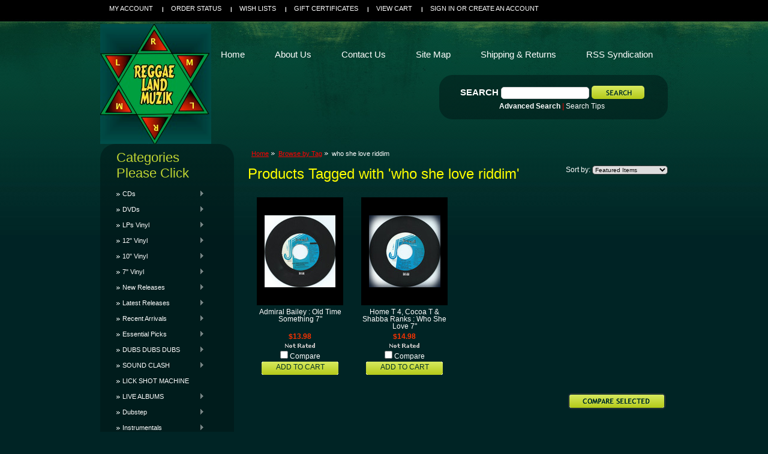

--- FILE ---
content_type: text/html; charset=UTF-8
request_url: https://www.reggaelandmuzik.com/tags/who-she-love-riddim
body_size: 8276
content:
<!DOCTYPE html PUBLIC "-//W3C//DTD XHTML 1.0 Transitional//EN" "http://www.w3.org/TR/xhtml1/DTD/xhtml1-transitional.dtd">
<html xml:lang="en" lang="en" xmlns="http://www.w3.org/1999/xhtml">
<head>
 <meta name="google-site-verification" content="N5c0qZ0iKElKeM1QValtHzt5iBzbPsXtUoMUs4Zjzzs" />   

    <title>Reggae Land Muzik Store - Products Tagged with 'who she love riddim'</title>

    <meta http-equiv="Content-Type" content="text/html; charset=UTF-8" />
    <meta name="description" content="Best Quality Bob Marley One Love Studio One Treasure Isle Reggae Rasta Hip Hop R&amp;B Gospel Soca Music On Vinyl Records 12&quot; 7&quot; 10&quot;  CDs DVDs Jamaica Rasta Hats &amp; Clothings Flags &amp; Accessories" />
    <meta name="keywords" content="Best,Quality,Reggae,One Love,Bob Marley,Vinyl,Records,Jamaica,Studio One,Music,Rasta,Apparels,Accessories," />
    
    <link rel='canonical' href='https://www.reggaelandmuzik.com/tags/who-she-love-riddim' />
    <meta name='robots' content='noindex' />
    <meta http-equiv="Content-Script-Type" content="text/javascript" />
    <meta http-equiv="Content-Style-Type" content="text/css" />
    
    <link rel="shortcut icon" href="https://cdn2.bigcommerce.com/server3100/7180e/product_images/reggaeland%20logo%204%20big%20commerce%20%28b%29.png" />

    <!-- begin: js page tag -->
    <script language="javascript" type="text/javascript">//<![CDATA[
        (function(){
            // this happens before external dependencies (and dom ready) to reduce page flicker
            var node, i;
            for (i = window.document.childNodes.length; i--;) {
                node = window.document.childNodes[i];
                if (node.nodeName == 'HTML') {
                    node.className += ' javascript';
                }
            }
        })();
    //]]></script>
    <!-- end: js page tag -->

    <link href="https://cdn9.bigcommerce.com/r-50b4fa8997ce43839fb9457331bc39687cd8345a/themes/__master/Styles/styles.css" type="text/css" rel="stylesheet" /><link href="https://cdn1.bigcommerce.com/server3100/7180e/templates/__custom/Styles/styles.css?t=1417972078" media="all" type="text/css" rel="stylesheet" />
<link href="https://cdn9.bigcommerce.com/r-bd873fead40409941309be4e22fb12cbde724bce/themes/Moss/Styles/iselector.css" media="all" type="text/css" rel="stylesheet" />
<link href="https://cdn1.bigcommerce.com/server3100/7180e/templates/__custom/Styles/green.css?t=1417972078" media="all" type="text/css" rel="stylesheet" />
<!--[if IE]><link href="https://cdn9.bigcommerce.com/r-bd873fead40409941309be4e22fb12cbde724bce/themes/Moss/Styles/ie.css" media="all" type="text/css" rel="stylesheet" /><![endif]-->
<link href="https://cdn9.bigcommerce.com/r-098fe5f4938830d40a5d5433badac2d4c1c010f5/javascript/superfish/css/store.css" type="text/css" rel="stylesheet" /><link type="text/css" rel="stylesheet" href="https://cdn9.bigcommerce.com/r-098fe5f4938830d40a5d5433badac2d4c1c010f5/javascript/jquery/plugins/imodal/imodal.css" />

    <!-- Tell the browsers about our RSS feeds -->
    <link rel="alternate" type="application/rss+xml" title="Latest News (RSS 2.0)" href="https://www.reggaelandmuzik.com/rss.php?action=newblogs&amp;type=rss" />
<link rel="alternate" type="application/atom+xml" title="Latest News (Atom 0.3)" href="https://www.reggaelandmuzik.com/rss.php?action=newblogs&amp;type=atom" />
<link rel="alternate" type="application/rss+xml" title="New Products (RSS 2.0)" href="https://www.reggaelandmuzik.com/rss.php?type=rss" />
<link rel="alternate" type="application/atom+xml" title="New Products (Atom 0.3)" href="https://www.reggaelandmuzik.com/rss.php?type=atom" />
<link rel="alternate" type="application/rss+xml" title="Popular Products (RSS 2.0)" href="https://www.reggaelandmuzik.com/rss.php?action=popularproducts&amp;type=rss" />
<link rel="alternate" type="application/atom+xml" title="Popular Products (Atom 0.3)" href="https://www.reggaelandmuzik.com/rss.php?action=popularproducts&amp;type=atom" />


    <!-- Include visitor tracking code (if any) -->
    <!-- Start Tracking Code for analytics_googleanalytics -->

<meta name="google-site-verification" content="N5c0qZ0iKElKeM1QValtHzt5iBzbPsXtUoMUs4Zjzzs" /><meta name="google-site-verification" content="N5c0qZ0iKElKeM1QValtHzt5iBzbPsXtUoMUs4Zjzzs" />

<!-- End Tracking Code for analytics_googleanalytics -->



    

    

    <script type="text/javascript" src="https://cdn9.bigcommerce.com/r-098fe5f4938830d40a5d5433badac2d4c1c010f5/javascript/jquery/1.7.2/jquery.min.js"></script>
    <script type="text/javascript" src="https://cdn10.bigcommerce.com/r-098fe5f4938830d40a5d5433badac2d4c1c010f5/javascript/menudrop.js?"></script>
    <script type="text/javascript" src="https://cdn10.bigcommerce.com/r-098fe5f4938830d40a5d5433badac2d4c1c010f5/javascript/common.js?"></script>
    <script type="text/javascript" src="https://cdn10.bigcommerce.com/r-098fe5f4938830d40a5d5433badac2d4c1c010f5/javascript/iselector.js?"></script>
    <script src="https://cdn10.bigcommerce.com/r-098fe5f4938830d40a5d5433badac2d4c1c010f5/javascript/viewport.js?"></script>

    <script type="text/javascript">
    //<![CDATA[
    config.ShopPath = 'https://www.reggaelandmuzik.com';
    config.AppPath = ''; // BIG-8939: Deprecated, do not use.
    config.FastCart = 1;
    var ThumbImageWidth = 120;
    var ThumbImageHeight = 120;
    //]]>
    </script>
    <script type="text/javascript" src="https://cdn9.bigcommerce.com/r-098fe5f4938830d40a5d5433badac2d4c1c010f5/javascript/jquery/plugins/jquery.form.js"></script>
<script type="text/javascript" src="https://cdn9.bigcommerce.com/r-098fe5f4938830d40a5d5433badac2d4c1c010f5/javascript/jquery/plugins/imodal/imodal.js"></script>
<script type="text/javascript" src="https://checkout-sdk.bigcommerce.com/v1/loader.js" defer></script>
<script type="text/javascript">
var BCData = {};
</script>

    <script type="text/javascript" src="https://cdn9.bigcommerce.com/r-098fe5f4938830d40a5d5433badac2d4c1c010f5/javascript/quicksearch.js"></script>
    
</head>
<script src="https://chimpstatic.com/mcjs-connected/js/users/a252cc54b9b28023d794f77a6/7cb36f65b34cec0881534337e.js"></script>
<body>
	<div id="Container">
			<div id="AjaxLoading"><img src="https://cdn10.bigcommerce.com/r-bd873fead40409941309be4e22fb12cbde724bce/themes/Moss/images/ajax-loader.gif" alt="" />&nbsp; Loading... Please wait...</div>
		

				
		
		<div id="TopMenu">
			<ul style="display:">
				<li style="" class="HeaderLiveChat">
					<!-- begin olark code --><script type='text/javascript'>/*{literal}<![CDATA[*/window.olark||(function(i){var e=window,h=document,a=e.location.protocol=="https:"?"https:":"http:",g=i.name,b="load";(function(){e[g]=function(){(c.s=c.s||[]).push(arguments)};var c=e[g]._={},f=i.methods.length; while(f--){(function(j){e[g][j]=function(){e[g]("call",j,arguments)}})(i.methods[f])} c.l=i.loader;c.i=arguments.callee;c.f=setTimeout(function(){if(c.f){(new Image).src=a+"//"+c.l.replace(".js",".png")+"&"+escape(e.location.href)}c.f=null},20000);c.p={0:+new Date};c.P=function(j){c.p[j]=new Date-c.p[0]};function d(){c.P(b);e[g](b)}e.addEventListener?e.addEventListener(b,d,false):e.attachEvent("on"+b,d); (function(){function l(j){j="head";return["<",j,"></",j,"><",z,' onl'+'oad="var d=',B,";d.getElementsByTagName('head')[0].",y,"(d.",A,"('script')).",u,"='",a,"//",c.l,"'",'"',"></",z,">"].join("")}var z="body",s=h[z];if(!s){return setTimeout(arguments.callee,100)}c.P(1);var y="appendChild",A="createElement",u="src",r=h[A]("div"),G=r[y](h[A](g)),D=h[A]("iframe"),B="document",C="domain",q;r.style.display="none";s.insertBefore(r,s.firstChild).id=g;D.frameBorder="0";D.id=g+"-loader";if(/MSIE[ ]+6/.test(navigator.userAgent)){D.src="javascript:false"} D.allowTransparency="true";G[y](D);try{D.contentWindow[B].open()}catch(F){i[C]=h[C];q="javascript:var d="+B+".open();d.domain='"+h.domain+"';";D[u]=q+"void(0);"}try{var H=D.contentWindow[B];H.write(l());H.close()}catch(E){D[u]=q+'d.write("'+l().replace(/"/g,String.fromCharCode(92)+'"')+'");d.close();'}c.P(2)})()})()})({loader:(function(a){return "static.olark.com/jsclient/loader0.js?ts="+(a?a[1]:(+new Date))})(document.cookie.match(/olarkld=([0-9]+)/)),name:"olark",methods:["configure","extend","declare","identify"]});
/* custom configuration goes here (www.olark.com/documentation) */
olark.identify('9715-319-10-8394');/*]]>{/literal}*/</script>
<!-- end olark code -->
				</li>
				<li style="display:" class="First"><a href="https://www.reggaelandmuzik.com/account.php">My Account</a></li>
				<li style="display:"><a href="https://www.reggaelandmuzik.com/orderstatus.php">Order Status</a></li>
				<li style="display:"><a href="https://www.reggaelandmuzik.com/wishlist.php">Wish Lists</a></li>
				<li><a href="https://www.reggaelandmuzik.com/giftcertificates.php">Gift Certificates</a></li>
				<li style="display:" class="CartLink"><a href="https://www.reggaelandmuzik.com/cart.php">View Cart <span></span></a></li>
				<li style="display:">
					<div>
						<a href='https://www.reggaelandmuzik.com/login.php' onclick=''>Sign in</a> or <a href='https://www.reggaelandmuzik.com/login.php?action=create_account' onclick=''>Create an account</a>
					</div>
				</li>
			</ul>
			<br class="Clear" />
		</div>

		<div id="Outer">
			<div id="Header">
				<div id="Logo">
					<a href="https://www.reggaelandmuzik.com/"><img src="/product_images/jah2.jpg" border="0" id="LogoImage" alt="Reggae Land Muzik Store" /></a>

				</div>
							<div id="SearchForm">
				<form action="https://www.reggaelandmuzik.com/search.php" method="get" onsubmit="return check_small_search_form()">
					<label for="search_query">Search</label>
					<input type="text" name="search_query" id="search_query" class="Textbox" value="" />
					<input type="image" src="https://cdn10.bigcommerce.com/r-bd873fead40409941309be4e22fb12cbde724bce/themes/Moss/images/green/Search.gif" class="Button" />
				</form>
				<p>
					<a href="https://www.reggaelandmuzik.com/search.php?mode=advanced"><strong>Advanced Search</strong></a> |
					<a href="https://www.reggaelandmuzik.com/search.php?action=Tips">Search Tips</a>
				</p>
			</div>

			<script type="text/javascript">
				var QuickSearchAlignment = 'left';
				var QuickSearchWidth = '232px';
				lang.EmptySmallSearch = "You forgot to enter some search keywords.";
			</script>

				<br class="Clear" />
			</div>
			<div id="Menu">
		<ul>
			<li class="First "><a href="https://www.reggaelandmuzik.com/"><span>Home</span></a></li>
				<li class=" ">
		<a href="https://www.reggaelandmuzik.com/pages/About-Us.html"><span>About Us</span></a>
		
	</li>	<li class=" ">
		<a href="https://www.reggaelandmuzik.com/contact-us/"><span>Contact Us</span></a>
		
	</li>	<li class=" ">
		<a href="http://www.reggaelandmuzik.com/sitemap/        "><span>Site Map </span></a>
		
	</li>	<li class=" ">
		<a href="https://www.reggaelandmuzik.com/shipping-returns/"><span>Shipping &amp; Returns</span></a>
		
	</li>	<li class=" ">
		<a href="https://www.reggaelandmuzik.com/pages/RSS-Syndication.html"><span>RSS Syndication</span></a>
		
	</li>
		</ul>
	</div>


	<div id="Wrapper">
		
		<div class="Left" id="LayoutColumn1">
							<div class="Block CategoryList Moveable Panel" id="SideCategoryList">
					<h2>Categories Please Click </h2>
					<div class="BlockContent">
						<div class="SideCategoryListFlyout">
							<ul class="sf-menu sf-vertical">
<li><a href="https://www.reggaelandmuzik.com/categories/CDs/">CDs</a><ul>
<li><a href="https://www.reggaelandmuzik.com/categories/CDs/Reggae/">Reggae</a></li>
<li><a href="https://www.reggaelandmuzik.com/categories/CDs/Riddims/">Riddims</a></li>
<li><a href="https://www.reggaelandmuzik.com/categories/CDs/Recently-Released/">Recently Released</a></li>
<li><a href="https://www.reggaelandmuzik.com/categories/CDs/Dancehall/">Dancehall</a></li>
<li><a href="https://www.reggaelandmuzik.com/dubstep-1/">Dubstep</a></li>
<li><a href="https://www.reggaelandmuzik.com/soca-calypso-chutney/">Soca/Calypso/Chutney</a></li>
<li><a href="https://www.reggaelandmuzik.com/categories/CDs/Oldies-%26-Collectors-Items/">Oldies &amp; Collectors Items</a></li>
<li><a href="https://www.reggaelandmuzik.com/categories/CDs/Ska%7B47%7DOldies%7B47%7DCollectors-Items/">Ska/Oldies/Collectors Items</a></li>
<li><a href="https://www.reggaelandmuzik.com/hip-hop-r-b-soul-pop-rock/">Hip-Hop/R&amp;B/Soul/Pop/Rock</a></li>
<li><a href="https://www.reggaelandmuzik.com/country-reggae/">Country Reggae</a></li>
<li><a href="https://www.reggaelandmuzik.com/jazz/">Jazz</a></li>
<li><a href="https://www.reggaelandmuzik.com/gospel-reggae-dancehall-soca-calypso-mento-ballads/">Gospel Reggae/Dancehall/Soca/Calypso/Mento/Ballads</a></li>
<li><a href="https://www.reggaelandmuzik.com/gospel-country/">Gospel/Country</a></li>
<li><a href="https://www.reggaelandmuzik.com/gospel-traditional/">Gospel Traditional</a></li>
<li><a href="https://www.reggaelandmuzik.com/live-show/">Live Show</a></li>

</ul>
</li>
<li><a href="https://www.reggaelandmuzik.com/categories/DVDs/">DVDs</a><ul>
<li><a href="https://www.reggaelandmuzik.com/caribbean-comedy/">Caribbean Comedy</a></li>
<li><a href="https://www.reggaelandmuzik.com/live/">LIVE</a></li>
<li><a href="https://www.reggaelandmuzik.com/jamaican-comedy/">Jamaican Comedy</a></li>
<li><a href="https://www.reggaelandmuzik.com/categories/DVDs/Recent-Arrivals/">Recent Arrivals</a></li>
<li><a href="https://www.reggaelandmuzik.com/categories/DVDs/Movies/">Movies</a></li>
<li><a href="https://www.reggaelandmuzik.com/categories/DVDs/Plays/">Plays</a></li>
<li><a href="https://www.reggaelandmuzik.com/live-musical-stage-shows-reggae-and-more/">Live Musical Stage Shows : Reggae And More</a></li>
<li><a href="https://www.reggaelandmuzik.com/calypso-soca/">Calypso &amp; Soca</a></li>
<li><a href="https://www.reggaelandmuzik.com/categories/DVDs/Documentaries/">Documentaries</a></li>
<li><a href="https://www.reggaelandmuzik.com/categories/DVDs/Dancehall-Passa-Passa-Vibe/">Dancehall Passa Passa Vibe</a></li>

</ul>
</li>
<li><a href="https://www.reggaelandmuzik.com/categories/LPs/">LPs Vinyl</a><ul>
<li><a href="https://www.reggaelandmuzik.com/categories/LPs/Reggae/">Reggae</a></li>
<li><a href="https://www.reggaelandmuzik.com/categories/LPs/Riddims/">Riddims</a></li>
<li><a href="https://www.reggaelandmuzik.com/categories/LPs/Recently-Released/">Recently Released</a></li>
<li><a href="https://www.reggaelandmuzik.com/categories/LPs/Dancehall/">Dancehall</a></li>
<li><a href="https://www.reggaelandmuzik.com/categories/LPs/Soca%7B47%7DCalypso/">Soca/Calypso</a></li>
<li><a href="https://www.reggaelandmuzik.com/categories/LPs/Ska%7B47%7DOldies%7B47%7DCollectors-Items/">Ska/Oldies/Collectors Items</a></li>
<li><a href="https://www.reggaelandmuzik.com/categories/LPs/Hip%252dHop%7B47%7DR%26B%7B47%7DSoul%7B47%7DPop/">Hip-Hop/R&amp;B/Soul/Pop</a></li>
<li><a href="https://www.reggaelandmuzik.com/categories/LPs/Gospel%7B47%7DCountry/">Gospel/Country</a></li>

</ul>
</li>
<li><a href="https://www.reggaelandmuzik.com/categories/12%22/">12&quot; Vinyl</a><ul>
<li><a href="https://www.reggaelandmuzik.com/categories/12%22/New-Releases/">New Releases</a></li>
<li><a href="https://www.reggaelandmuzik.com/categories/12%22/Reggae%7B47%7DDancehall%7B47%7DSoca/">Reggae/Dancehall/Soca</a></li>
<li><a href="https://www.reggaelandmuzik.com/categories/12%22/Hip%252dHop%7B47%7DR%26B%7B47%7DSoul%7B47%7DPop/">Hip-Hop/R&amp;B/Soul/Pop</a></li>
<li><a href="https://www.reggaelandmuzik.com/dubstep-2/">Dubstep</a></li>
<li><a href="https://www.reggaelandmuzik.com/categories/12%22/Remixes/">Remixes</a></li>

</ul>
</li>
<li><a href="https://www.reggaelandmuzik.com/categories/10%22/">10&quot; Vinyl</a><ul>
<li><a href="https://www.reggaelandmuzik.com/reggae-dancehall-soca/">Reggae/Dancehall/Soca</a></li>

</ul>
</li>
<li><a href="https://www.reggaelandmuzik.com/categories/7%22/">7&quot; Vinyl</a><ul>
<li><a href="https://www.reggaelandmuzik.com/recent-arrivals-1/">Recent Arrivals</a></li>
<li><a href="https://www.reggaelandmuzik.com/reggae-rocksteady-ska/">Reggae/Rocksteady/Ska</a></li>
<li><a href="https://www.reggaelandmuzik.com/categories/7%22/Reggae%7B47%7DDancehall%7B47%7DSoca/">Reggae/Dancehall/Soca</a></li>
<li><a href="https://www.reggaelandmuzik.com/hip-hop-r-b-soul-pop-rock-1/">Hip-Hop/R&amp;B/Soul/Pop/Rock</a></li>
<li><a href="https://www.reggaelandmuzik.com/categories/7%22/Remixes/">Remixes</a></li>
<li><a href="https://www.reggaelandmuzik.com/categories/7%22/Dubplates/">Dubplates</a></li>
<li><a href="https://www.reggaelandmuzik.com/categories/7%22/Oldies-%26-Collectors-Items/">Oldies &amp; Collectors Items</a></li>
<li><a href="https://www.reggaelandmuzik.com/gospel/">Gospel</a></li>

</ul>
</li>
<li><a href="https://www.reggaelandmuzik.com/categories/New-Releases/">New Releases</a><ul>
<li><a href="https://www.reggaelandmuzik.com/categories/New-Releases/CDs/">CDs</a></li>
<li><a href="https://www.reggaelandmuzik.com/dvds-1/">DVDS</a></li>
<li><a href="https://www.reggaelandmuzik.com/categories/New-Releases/LPs/">LPs</a></li>
<li><a href="https://www.reggaelandmuzik.com/12-3/">12&quot;</a></li>
<li><a href="https://www.reggaelandmuzik.com/categories/New-Releases/7%22/">7&quot;</a></li>
<li><a href="https://www.reggaelandmuzik.com/dubstep-5/">Dubstep</a></li>
<li><a href="https://www.reggaelandmuzik.com/categories/New-Releases/Books%7B47%7DMagazines/">Books/Magazines</a></li>
<li><a href="https://www.reggaelandmuzik.com/categories/New-Releases/Cultural-Items/">Cultural Items</a></li>

</ul>
</li>
<li><a href="https://www.reggaelandmuzik.com/categories/Latest-Releases/">Latest Releases</a><ul>
<li><a href="https://www.reggaelandmuzik.com/categories/Latest-Releases/CDs/">CDs</a></li>
<li><a href="https://www.reggaelandmuzik.com/categories/Latest-Releases/DVDs/">DVDs</a></li>
<li><a href="https://www.reggaelandmuzik.com/categories/Latest-Releases/LPs/">LPs</a></li>
<li><a href="https://www.reggaelandmuzik.com/12-2/">12&quot;</a></li>
<li><a href="https://www.reggaelandmuzik.com/categories/Latest-Releases/7%22/">7&quot;</a></li>
<li><a href="https://www.reggaelandmuzik.com/categories/Latest-Releases/Reggae/">Reggae</a></li>
<li><a href="https://www.reggaelandmuzik.com/categories/Latest-Releases/Dancehall/">Dancehall</a></li>
<li><a href="https://www.reggaelandmuzik.com/dubstep-3/">Dubstep</a></li>
<li><a href="https://www.reggaelandmuzik.com/categories/Latest-Releases/Books%7B47%7DMagazines/">Books/Magazines</a></li>
<li><a href="https://www.reggaelandmuzik.com/categories/Latest-Releases/Cultural-Items/">Cultural Items</a></li>

</ul>
</li>
<li><a href="https://www.reggaelandmuzik.com/categories/Recent-Arrivals/">Recent Arrivals</a><ul>
<li><a href="https://www.reggaelandmuzik.com/categories/Recent-Arrivals/CDs/">CDs</a></li>
<li><a href="https://www.reggaelandmuzik.com/categories/Recent-Arrivals/DVDs/">DVDs</a></li>
<li><a href="https://www.reggaelandmuzik.com/categories/Recent-Arrivals/LPs/">LPs</a></li>
<li><a href="https://www.reggaelandmuzik.com/categories/Recent-Arrivals/12%22/">12&quot;</a></li>
<li><a href="https://www.reggaelandmuzik.com/categories/Recent-Arrivals/10%22/">10&quot;</a></li>
<li><a href="https://www.reggaelandmuzik.com/categories/Recent-Arrivals/7%22/">7&quot;</a></li>
<li><a href="https://www.reggaelandmuzik.com/categories/Recent-Arrivals/Books%7B47%7DMagazines/">Books/Magazines</a></li>
<li><a href="https://www.reggaelandmuzik.com/categories/Recent-Arrivals/Cultural-Items/">Cultural Items</a></li>
<li><a href="https://www.reggaelandmuzik.com/categories/Recent-Arrivals/Chains%7B47%7DPendants%7B47%7DBracelets%7B47%7DDog-Tags/">Chains/Pendants/Bracelets/Dog Tags</a></li>
<li><a href="https://www.reggaelandmuzik.com/knitted-tams-beanies-caps-hats-belts-1/">Knitted Tams/Patches/Beanies/Caps/Hats/Belts</a></li>
<li><a href="https://www.reggaelandmuzik.com/rasta-reggae-stickers/">Rasta Reggae Stickers</a></li>
<li><a href="https://www.reggaelandmuzik.com/pins/">Pins</a></li>
<li><a href="https://www.reggaelandmuzik.com/blacklight-bulbs/">Blacklight Bulbs</a></li>

</ul>
</li>
<li><a href="https://www.reggaelandmuzik.com/categories/Essential-Picks/">Essential Picks</a><ul>
<li><a href="https://www.reggaelandmuzik.com/categories/Essential-Picks/CDs/">CDs</a></li>
<li><a href="https://www.reggaelandmuzik.com/categories/Essential-Picks/DVDs/">DVDs</a></li>
<li><a href="https://www.reggaelandmuzik.com/categories/Essential-Picks/LPs/">LPs</a></li>
<li><a href="https://www.reggaelandmuzik.com/categories/Essential-Picks/12%22/">12&quot;</a></li>
<li><a href="https://www.reggaelandmuzik.com/categories/Essential-Picks/10%22/">10&quot;</a></li>
<li><a href="https://www.reggaelandmuzik.com/categories/Essential-Picks/7%22/">7&quot;</a></li>
<li><a href="https://www.reggaelandmuzik.com/categories/Essential-Picks/Books%7B47%7DMagazines/">Books/Magazines</a></li>
<li><a href="https://www.reggaelandmuzik.com/categories/Essential-Picks/Cultural-Items/">Cultural Items</a></li>

</ul>
</li>
<li><a href="https://www.reggaelandmuzik.com/dubs-dubs-dubs/">DUBS DUBS DUBS</a><ul>
<li><a href="https://www.reggaelandmuzik.com/cds/">CDS</a></li>
<li><a href="https://www.reggaelandmuzik.com/lps/">LPS</a></li>
<li><a href="https://www.reggaelandmuzik.com/12-4/">12&quot;</a></li>
<li><a href="https://www.reggaelandmuzik.com/7-1/">7&quot;</a></li>
<li><a href="https://www.reggaelandmuzik.com/dubstep-4/">Dubstep</a></li>

</ul>
</li>
<li><a href="https://www.reggaelandmuzik.com/sound-clash/">SOUND CLASH</a><ul>
<li><a href="https://www.reggaelandmuzik.com/cds-8/">CDS</a></li>
<li><a href="https://www.reggaelandmuzik.com/dvds-4/">DVDS</a></li>
<li><a href="https://www.reggaelandmuzik.com/lps-7/">LPS</a></li>
<li><a href="https://www.reggaelandmuzik.com/7-10/">7&quot;</a></li>

</ul>
</li>
<li><a href="https://www.reggaelandmuzik.com/lick-shot-machine/">LICK SHOT MACHINE</a></li>
<li><a href="https://www.reggaelandmuzik.com/live-albums/">LIVE ALBUMS</a><ul>
<li><a href="https://www.reggaelandmuzik.com/cds-7/">CDS</a></li>
<li><a href="https://www.reggaelandmuzik.com/lps-6/">LPS</a></li>

</ul>
</li>
<li><a href="https://www.reggaelandmuzik.com/dubstep/">Dubstep</a><ul>
<li><a href="https://www.reggaelandmuzik.com/cds-3/">CDs</a></li>
<li><a href="https://www.reggaelandmuzik.com/lps-3/">LPs</a></li>
<li><a href="https://www.reggaelandmuzik.com/12-1/">12&quot;</a></li>
<li><a href="https://www.reggaelandmuzik.com/7-5/">7&quot;</a></li>

</ul>
</li>
<li><a href="https://www.reggaelandmuzik.com/categories/Instrumentals/">Instrumentals</a><ul>
<li><a href="https://www.reggaelandmuzik.com/categories/Instrumentals/CDs/">CDs</a></li>
<li><a href="https://www.reggaelandmuzik.com/categories/Instrumentals/DVDs/">DVDs</a></li>
<li><a href="https://www.reggaelandmuzik.com/categories/Instrumentals/LPs/">LPs</a></li>
<li><a href="https://www.reggaelandmuzik.com/7-2/">7&quot;</a></li>

</ul>
</li>
<li><a href="https://www.reggaelandmuzik.com/categories/-Riddims/"> Riddims</a><ul>
<li><a href="https://www.reggaelandmuzik.com/categories/-Riddims/CDs/">CDs</a></li>
<li><a href="https://www.reggaelandmuzik.com/categories/-Riddims/LPs/">LPs</a></li>
<li><a href="https://www.reggaelandmuzik.com/7/">7&quot;</a></li>
<li><a href="https://www.reggaelandmuzik.com/categories/-Riddims/Latest/">Latest</a></li>

</ul>
</li>
<li><a href="https://www.reggaelandmuzik.com/studio-one/">STUDIO ONE</a><ul>
<li><a href="https://www.reggaelandmuzik.com/categories/STUDIO-%231/CDs/">CDs</a></li>
<li><a href="https://www.reggaelandmuzik.com/categories/STUDIO-%231/LPs/">LPs</a></li>
<li><a href="https://www.reggaelandmuzik.com/categories/STUDIO-%231/7%22/">7&quot;</a></li>

</ul>
</li>
<li><a href="https://www.reggaelandmuzik.com/rasta-reggae-clothing/">RASTA REGGAE CLOTHING</a></li>
<li><a href="https://www.reggaelandmuzik.com/rasta-apparel/">RASTA APPAREL</a></li>
<li><a href="https://www.reggaelandmuzik.com/jamaica-apparel/">JAMAICA APPAREL</a></li>
<li><a href="https://www.reggaelandmuzik.com/categories/Shirts/">Shirts</a><ul>
<li><a href="https://www.reggaelandmuzik.com/recent-arrivals/">Recent Arrivals</a></li>

</ul>
</li>
<li><a href="https://www.reggaelandmuzik.com/rasta-dresses/">RASTA DRESSES</a></li>
<li><a href="https://www.reggaelandmuzik.com/sunglasses/">SUNGLASSES</a></li>
<li><a href="https://www.reggaelandmuzik.com/categories/BOB-MARLEY/">BOB MARLEY</a><ul>
<li><a href="https://www.reggaelandmuzik.com/categories/BOB-MARLEY/CDs/">CDs</a></li>
<li><a href="https://www.reggaelandmuzik.com/categories/BOB-MARLEY/DVDs/">DVDs</a></li>
<li><a href="https://www.reggaelandmuzik.com/categories/BOB-MARLEY/LPs/">LPs</a></li>
<li><a href="https://www.reggaelandmuzik.com/categories/BOB-MARLEY/12%22/">12&quot;</a></li>
<li><a href="https://www.reggaelandmuzik.com/categories/BOB-MARLEY/10%22/">10&quot;</a></li>
<li><a href="https://www.reggaelandmuzik.com/categories/BOB-MARLEY/7%22/">7&quot;</a></li>
<li><a href="https://www.reggaelandmuzik.com/categories/BOB-MARLEY/Books%7B47%7DMagazines/">Books/Magazines</a></li>
<li><a href="https://www.reggaelandmuzik.com/categories/BOB-MARLEY/T-%252d-Shirts/">T - Shirts</a></li>
<li><a href="https://www.reggaelandmuzik.com/categories/BOB-MARLEY/Cultural-Items/">Cultural Items</a></li>

</ul>
</li>
<li><a href="https://www.reggaelandmuzik.com/best-sellers/">BEST SELLERS</a><ul>
<li><a href="https://www.reggaelandmuzik.com/cds-5/">CDs</a></li>
<li><a href="https://www.reggaelandmuzik.com/dvds-3/">DVDs</a></li>
<li><a href="https://www.reggaelandmuzik.com/lps-4/">LPs</a></li>
<li><a href="https://www.reggaelandmuzik.com/12-6/">12&quot;</a></li>
<li><a href="https://www.reggaelandmuzik.com/7-7/">7&quot;</a></li>
<li><a href="https://www.reggaelandmuzik.com/cultural-items/">Cultural Items</a></li>
<li><a href="https://www.reggaelandmuzik.com/books-magazines-1/">Books &amp; Magazines</a></li>

</ul>
</li>
<li><a href="https://www.reggaelandmuzik.com/categories/HARD-TO-FIND-ITEMS/">HARD TO FIND ITEMS</a><ul>
<li><a href="https://www.reggaelandmuzik.com/categories/HARD-TO-FIND-ITEMS/CDs/">CDs</a></li>
<li><a href="https://www.reggaelandmuzik.com/categories/HARD-TO-FIND-ITEMS/DVD/">DVD</a></li>
<li><a href="https://www.reggaelandmuzik.com/categories/HARD-TO-FIND-ITEMS/LPs/">LPs</a></li>
<li><a href="https://www.reggaelandmuzik.com/categories/HARD-TO-FIND-ITEMS/12%22/">12&quot;</a></li>
<li><a href="https://www.reggaelandmuzik.com/categories/HARD-TO-FIND-ITEMS/10%22/">10&quot;</a></li>
<li><a href="https://www.reggaelandmuzik.com/categories/HARD-TO-FIND-ITEMS/7%22/">7&quot;</a></li>
<li><a href="https://www.reggaelandmuzik.com/categories/HARD-TO-FIND-ITEMS/Books%7B47%7DMagazines/">Books/Magazines</a></li>
<li><a href="https://www.reggaelandmuzik.com/categories/HARD-TO-FIND-ITEMS/Cultural-Items/">Cultural Items</a></li>

</ul>
</li>
<li><a href="https://www.reggaelandmuzik.com/categories/SALE-SALE-SALE/">SALE SALE SALE</a><ul>
<li><a href="https://www.reggaelandmuzik.com/categories/SALE-SALE-SALE/CDs/">CDs</a></li>
<li><a href="https://www.reggaelandmuzik.com/categories/SALE-SALE-SALE/DVDs/">DVDs</a></li>
<li><a href="https://www.reggaelandmuzik.com/categories/SALE-SALE-SALE/LPs/">LPs</a></li>
<li><a href="https://www.reggaelandmuzik.com/categories/SALE-SALE-SALE/12%22/">12&quot;</a></li>
<li><a href="https://www.reggaelandmuzik.com/categories/SALE-SALE-SALE/7%22/">7&quot;</a></li>
<li><a href="https://www.reggaelandmuzik.com/categories/SALE-SALE-SALE/Books%7B47%7DMagazines/">Books/Magazines</a></li>
<li><a href="https://www.reggaelandmuzik.com/categories/SALE-SALE-SALE/Cultural-Items/">Cultural Items</a></li>

</ul>
</li>
<li><a href="https://www.reggaelandmuzik.com/gospel-1/">GOSPEL</a><ul>
<li><a href="https://www.reggaelandmuzik.com/cds-6/">CDs</a></li>
<li><a href="https://www.reggaelandmuzik.com/lps-5/">LPs</a></li>
<li><a href="https://www.reggaelandmuzik.com/12-7/">12&quot;</a></li>
<li><a href="https://www.reggaelandmuzik.com/7-8/">7&quot;</a></li>

</ul>
</li>
<li><a href="https://www.reggaelandmuzik.com/christmas-holidays/">CHRISTMAS/HOLIDAYS</a><ul>
<li><a href="https://www.reggaelandmuzik.com/mp4/">MP4</a></li>
<li><a href="https://www.reggaelandmuzik.com/cds-2/">CDs</a></li>
<li><a href="https://www.reggaelandmuzik.com/dvds-2/">DVDs</a></li>
<li><a href="https://www.reggaelandmuzik.com/lps-2/">LPs</a></li>
<li><a href="https://www.reggaelandmuzik.com/12/">12&quot;</a></li>
<li><a href="https://www.reggaelandmuzik.com/7-4/">7&quot;</a></li>

</ul>
</li>
<li><a href="https://www.reggaelandmuzik.com/auto-accessories/">AUTO ACCESSORIES</a></li>
<li><a href="https://www.reggaelandmuzik.com/categories/Cultural-Items/">Cultural Items</a><ul>
<li><a href="https://www.reggaelandmuzik.com/categories/Cultural-Items/Books%7B47%7DMagazines/">Books/Magazines</a></li>
<li><a href="https://www.reggaelandmuzik.com/categories/Cultural-Items/Chains%7B47%7DPendants%7B47%7DBracelets%7B47%7DDog-Tags/">Chains/Pendants/Bracelets/Dog Tags</a></li>
<li><a href="https://www.reggaelandmuzik.com/knitted-tams-patches-beanies-caps-hats-belts/bags">Knitted Tams/Patches/Beanies/Caps/Hats/Belts</a></li>
<li><a href="https://www.reggaelandmuzik.com/stickers/">Rasta Reggae Stickers</a></li>
<li><a href="https://www.reggaelandmuzik.com/bags-purses-knap-sack-shoes/">Bags/Purses/Knap Sack/Shoes/Wallets</a></li>

</ul>
</li>
<li><a href="https://www.reggaelandmuzik.com/rasta-hats-caps-beanies-tams/">RASTA HATS, CAPS, BEANIES &amp; TAMS </a></li>
<li><a href="https://www.reggaelandmuzik.com/pendants/">PENDANTS</a></li>
<li><a href="https://www.reggaelandmuzik.com/keychains/">KEYCHAINS</a></li>
<li><a href="https://www.reggaelandmuzik.com/rasta-socks/">RASTA SOCKS</a></li>
<li><a href="https://www.reggaelandmuzik.com/jamaica-socks/">JAMAICA SOCKS</a></li>
<li><a href="https://www.reggaelandmuzik.com/books-magazines/">BOOKS &amp; MAGAZINES</a></li>
<li><a href="https://www.reggaelandmuzik.com/bags-back-packs/">BAGS &amp; BACK PACKS</a></li>
<li><a href="https://www.reggaelandmuzik.com/bandanas-headwraps/">BANDANAS/HEADWRAPS</a></li>
<li><a href="https://www.reggaelandmuzik.com/flags-banners/">FLAGS &amp; BANNERS</a></li>
<li><a href="https://www.reggaelandmuzik.com/mini-boxing-gloves/">MINI BOXING GLOVES</a></li>
<li><a href="https://www.reggaelandmuzik.com/towels/">TOWELS</a></li>
<li><a href="https://www.reggaelandmuzik.com/mugs-cups/">MUGS &amp; CUPS</a></li>
<li><a href="https://www.reggaelandmuzik.com/posters/">POSTERS</a><ul>
<li><a href="https://www.reggaelandmuzik.com/bob-marley/">Bob Marley</a></li>

</ul>
</li>
<li><a href="https://www.reggaelandmuzik.com/earrings/">EARRINGS</a></li>
<li><a href="https://www.reggaelandmuzik.com/games/">GAMES</a><ul>
<li><a href="https://www.reggaelandmuzik.com/dominoes/">DOMINOES</a></li>
<li><a href="https://www.reggaelandmuzik.com/hand-fidget-spinners/">HAND &amp; FIDGET SPINNERS</a></li>
<li><a href="https://www.reggaelandmuzik.com/rasta-reggae-hand-fidget-spinners/">RASTA REGGAE HAND &amp; FIDGET SPINNERS</a></li>

</ul>
</li>
<li><a href="https://www.reggaelandmuzik.com/healing-oils-soaps/">HEALING/OILS/SOAPS</a><ul>
<li><a href="https://www.reggaelandmuzik.com/incense/">Incense</a></li>
<li><a href="https://www.reggaelandmuzik.com/oils/">Oils</a></li>
<li><a href="https://www.reggaelandmuzik.com/soaps/">Soaps</a></li>

</ul>
</li>
<li><a href="https://www.reggaelandmuzik.com/categories/DJ-Accessories/">DJ Accessories</a><ul>
<li><a href="https://www.reggaelandmuzik.com/record-sleeves-7/">Record Sleeves 7&quot;</a></li>
<li><a href="https://www.reggaelandmuzik.com/sound-effects/">Sound Effects</a></li>
<li><a href="https://www.reggaelandmuzik.com/spindle-adapter-7/">Spindle Adapter : 7&quot;</a></li>

</ul>
</li>
<li><a href="https://www.reggaelandmuzik.com/spanish-releases/">SPANISH MUSIC</a><ul>
<li><a href="https://www.reggaelandmuzik.com/merengue/">Merengue</a></li>
<li><a href="https://www.reggaelandmuzik.com/salsa/">Salsa</a></li>
<li><a href="https://www.reggaelandmuzik.com/reggaeton/">Reggaeton</a></li>
<li><a href="https://www.reggaelandmuzik.com/cds-4/">CDs</a></li>
<li><a href="https://www.reggaelandmuzik.com/12-5/">12&quot;</a></li>
<li><a href="https://www.reggaelandmuzik.com/7-6/">7&quot;</a></li>

</ul>
</li>
<li><a href="https://www.reggaelandmuzik.com/mp4-downloads/">MP4 DOWNLOADS</a><ul>
<li><a href="https://www.reggaelandmuzik.com/dancehall-1/">Dancehall </a></li>
<li><a href="https://www.reggaelandmuzik.com/reggae-1/">Reggae</a></li>

</ul>
</li>
<li><a href="https://www.reggaelandmuzik.com/mp3-downloads/">MP3 DOWNLOADS</a><ul>
<li><a href="https://www.reggaelandmuzik.com/dancehall/">Dancehall </a></li>
<li><a href="https://www.reggaelandmuzik.com/reggae/">Reggae</a></li>

</ul>
</li>
<li><a href="https://www.reggaelandmuzik.com/pre-releases/">PRE - RELEASES</a><ul>
<li><a href="https://www.reggaelandmuzik.com/cds-1/">CDs</a></li>
<li><a href="https://www.reggaelandmuzik.com/dvds/">DVDs</a></li>
<li><a href="https://www.reggaelandmuzik.com/lps-1/">LPs</a></li>
<li><a href="https://www.reggaelandmuzik.com/7-3/">7&quot;</a></li>

</ul>
</li>
<li><a href="https://www.reggaelandmuzik.com/dj-mixes/">DJ MIXES </a><ul>
<li><a href="https://www.reggaelandmuzik.com/reggae-mixes/">Reggae Mixes</a></li>
<li><a href="https://www.reggaelandmuzik.com/dancehall-mixes/">Dancehall Mixes</a></li>
<li><a href="https://www.reggaelandmuzik.com/sca-calypso-mixes/">Sca/Calypso Mixes</a></li>
<li><a href="https://www.reggaelandmuzik.com/oldies-mixes/">Oldies Mixes</a></li>

</ul>
</li>

</ul>

							<div class="afterSideCategoryList"></div>
						</div>
					</div>
				</div>

			<div class="Block BrandList Moveable Panel" id="SideShopByBrand" style="display: ">
	<h2>Top Labels Please Click</h2>
	<div class="BlockContent">
		<ul>
				<li><a href="https://www.reggaelandmuzik.com/brands/Rasta-World.html">Rasta World</a></li>	<li><a href="https://www.reggaelandmuzik.com/brands/VP.html">VP</a></li>	<li><a href="https://www.reggaelandmuzik.com/brands/Tad%27s-.html">Tad&#039;s </a></li>	<li><a href="https://www.reggaelandmuzik.com/brands/Studio-One.html">Studio One</a></li>	<li><a href="https://www.reggaelandmuzik.com/brands/Island-Ent..html">Island Ent.</a></li>	<li><a href="https://www.reggaelandmuzik.com/brands/Charm.html">Charm</a></li>	<li><a href="https://www.reggaelandmuzik.com/brands/Greensleeves.html">Greensleeves</a></li>	<li><a href="https://www.reggaelandmuzik.com/brands/Trojan.html">Trojan</a></li>	<li><a href="https://www.reggaelandmuzik.com/brands/Penthouse.html">Penthouse</a></li>	<li><a href="https://www.reggaelandmuzik.com/brands/Joe-Fraser-.html">Joe Fraser </a></li>
		</ul>
		<div class="AllBrandsLink">
	<a href="https://www.reggaelandmuzik.com/brands/">See all labels</a>
</div>
	</div>
</div>
								

				<div class="Block NewsletterSubscription Moveable Panel" id="SideNewsletterBox">

					<h2>
						Our Newsletter
					</h2>
					

					<div class="BlockContent">
						<form action="https://www.reggaelandmuzik.com/subscribe.php" method="post" id="subscribe_form" name="subscribe_form">
							<input type="hidden" name="action" value="subscribe" />
							<label for="nl_first_name">Your First Name:</label>
							<input type="text" class="Textbox" id="nl_first_name" name="nl_first_name" />
							<label for="nl_email">reggaeland@aol.com:</label>
							<input type="text" class="Textbox" id="nl_email" name="nl_email" /><br />

								<input type="image" src="https://cdn10.bigcommerce.com/r-bd873fead40409941309be4e22fb12cbde724bce/themes/Moss/images/green/NewsletterSubscribe.gif" value="Subscribe" class="Button" />

						</form>
					</div>
				</div>
				<script type="text/javascript">
// <!--
	$('#subscribe_form').submit(function() {
		if($('#nl_first_name').val() == '') {
			alert('You forgot to type in your first name.');
			$('#nl_first_name').focus();
			return false;
		}

		if($('#nl_email').val() == '') {
			alert('You forgot to type in your email address.');
			$('#nl_email').focus();
			return false;
		}

		if($('#nl_email').val().indexOf('@') == -1 || $('#nl_email').val().indexOf('.') == -1) {
			alert('Please enter a valid email address, such as john@example.com.');
			$('#nl_email').focus();
			$('#nl_email').select();
			return false;
		}

		// Set the action of the form to stop spammers
		$('#subscribe_form').append("<input type=\"hidden\" name=\"check\" value=\"1\" \/>");
		return true;

	});
// -->
</script>


			<div class="Block LiveChatServices Moveable Panel" id="SideLiveChatServices">
	<div style="text-align: center;">
		<!-- begin olark code --><script type='text/javascript'>/*{literal}<![CDATA[*/window.olark||(function(i){var e=window,h=document,a=e.location.protocol=="https:"?"https:":"http:",g=i.name,b="load";(function(){e[g]=function(){(c.s=c.s||[]).push(arguments)};var c=e[g]._={},f=i.methods.length; while(f--){(function(j){e[g][j]=function(){e[g]("call",j,arguments)}})(i.methods[f])} c.l=i.loader;c.i=arguments.callee;c.f=setTimeout(function(){if(c.f){(new Image).src=a+"//"+c.l.replace(".js",".png")+"&"+escape(e.location.href)}c.f=null},20000);c.p={0:+new Date};c.P=function(j){c.p[j]=new Date-c.p[0]};function d(){c.P(b);e[g](b)}e.addEventListener?e.addEventListener(b,d,false):e.attachEvent("on"+b,d); (function(){function l(j){j="head";return["<",j,"></",j,"><",z,' onl'+'oad="var d=',B,";d.getElementsByTagName('head')[0].",y,"(d.",A,"('script')).",u,"='",a,"//",c.l,"'",'"',"></",z,">"].join("")}var z="body",s=h[z];if(!s){return setTimeout(arguments.callee,100)}c.P(1);var y="appendChild",A="createElement",u="src",r=h[A]("div"),G=r[y](h[A](g)),D=h[A]("iframe"),B="document",C="domain",q;r.style.display="none";s.insertBefore(r,s.firstChild).id=g;D.frameBorder="0";D.id=g+"-loader";if(/MSIE[ ]+6/.test(navigator.userAgent)){D.src="javascript:false"} D.allowTransparency="true";G[y](D);try{D.contentWindow[B].open()}catch(F){i[C]=h[C];q="javascript:var d="+B+".open();d.domain='"+h.domain+"';";D[u]=q+"void(0);"}try{var H=D.contentWindow[B];H.write(l());H.close()}catch(E){D[u]=q+'d.write("'+l().replace(/"/g,String.fromCharCode(92)+'"')+'");d.close();'}c.P(2)})()})()})({loader:(function(a){return "static.olark.com/jsclient/loader0.js?ts="+(a?a[1]:(+new Date))})(document.cookie.match(/olarkld=([0-9]+)/)),name:"olark",methods:["configure","extend","declare","identify"]});
/* custom configuration goes here (www.olark.com/documentation) */
olark.identify('9715-319-10-8394');/*]]>{/literal}*/</script>
<!-- end olark code -->
	</div>
</div>
		</div>
		<div class="Content Wide WideWithLeft" id="LayoutColumn2">
			<div class="Block Moveable Panel Breadcrumb" id="Breadcrumb">
	<ul>
		<li><a href="https://www.reggaelandmuzik.com/">Home</a></li><li><a href="https://www.reggaelandmuzik.com/tags/">Browse by Tag</a></li><li>who she love riddim</li>
	</ul>
</div>
			
			<div class="Block Moveable Panel" id="TagProducts">
	<div class="FloatRight SortBox">
	<form action="https://www.reggaelandmuzik.com/tags/who-she-love-riddim" method="get">
		
		Sort by:
		<select name="sort" id="sort" onchange="this.form.submit()">
			<option  value="featured">Featured Items</option>
			<option  value="newest">Newest Items</option>
			<option  value="bestselling">Bestselling</option>
			<option  value="alphaasc">Alphabetical: A to Z</option>
			<option  value="alphadesc">Alphabetical: Z to A</option>
			<option  value="avgcustomerreview">Avg. Customer Review</option>
			<option  value="priceasc">Price: Low to High</option>
			<option  value="pricedesc">Price: High to Low</option>
		</select>
	</form>
</div>

	<h2>Products Tagged with 'who she love riddim'</h2>
	<div class="BlockContent">
		

		<script type="text/javascript">
		lang.CompareSelectMessage = 'Please choose at least 2 products to compare.';
		</script>

		<form name="frmCompare" id="frmCompare" action="https://www.reggaelandmuzik.com/compare/" method="get" onsubmit="return compareProducts('https://www.reggaelandmuzik.com/compare/')">
			<ul class="ProductList TaggedProductsList">
				<li class="Odd">
	<div class="ProductImage">
		<a href="https://www.reggaelandmuzik.com/admiral-bailey-old-time-something-7/"><img src="https://cdn2.bigcommerce.com/server3100/7180e/products/3528/images/11918/Admiral_Bailey_Old__57584.1417478444.120.120.jpg?c=2" alt="Admiral Bailey : Old Time Something 7&quot;" /></a>
	</div>
	<div class="ProductDetails">
		<strong><a href="https://www.reggaelandmuzik.com/admiral-bailey-old-time-something-7/" class="">Admiral Bailey : Old Time Something 7&quot;</a></strong>
	</div>
	<div class="ProductPriceRating">
		<em>$13.98</em>
		<span class="Rating Rating0"><img src="https://cdn10.bigcommerce.com/r-bd873fead40409941309be4e22fb12cbde724bce/themes/Moss/images/IcoRating0.gif" alt="" style="" /></span>
	</div>
	<div class="ProductCompareButton" style="">
		<input type="checkbox" class="CheckBox" name="compare_product_ids" id="compare_3528" value="3528" onclick="product_comparison_box_changed(this.checked)" /> <label for="compare_3528">Compare</label> <br />
	</div>
	<div class="ProductActionAdd" style="display:;">
		<a href="https://www.reggaelandmuzik.com/cart.php?action=add&product_id=3528">Add To Cart</a>
	</div>
</li><li class="Even">
	<div class="ProductImage">
		<a href="https://www.reggaelandmuzik.com/home-t-4-cocoa-t-shabba-ranks-who-she-love-7/"><img src="https://cdn2.bigcommerce.com/server3100/7180e/products/5005/images/17708/Home_T_4_Who__02540.1518475143.120.120.jpg?c=2" alt="Home T 4, Cocoa T &amp; Shabba Ranks : Who She Love 7&quot;" /></a>
	</div>
	<div class="ProductDetails">
		<strong><a href="https://www.reggaelandmuzik.com/home-t-4-cocoa-t-shabba-ranks-who-she-love-7/" class="">Home T 4, Cocoa T &amp; Shabba Ranks : Who She Love 7&quot;</a></strong>
	</div>
	<div class="ProductPriceRating">
		<em>$14.98</em>
		<span class="Rating Rating0"><img src="https://cdn10.bigcommerce.com/r-bd873fead40409941309be4e22fb12cbde724bce/themes/Moss/images/IcoRating0.gif" alt="" style="" /></span>
	</div>
	<div class="ProductCompareButton" style="">
		<input type="checkbox" class="CheckBox" name="compare_product_ids" id="compare_5005" value="5005" onclick="product_comparison_box_changed(this.checked)" /> <label for="compare_5005">Compare</label> <br />
	</div>
	<div class="ProductActionAdd" style="display:;">
		<a href="https://www.reggaelandmuzik.com/cart.php?action=add&product_id=5005">Add To Cart</a>
	</div>
</li>
			</ul>

			<br class="Clear" />
			<div class="CompareButton" style="">
				<input type="image" value="Compare Selected" src="https://cdn10.bigcommerce.com/r-bd873fead40409941309be4e22fb12cbde724bce/themes/Moss/images/green/CompareButton.gif" />
			</div>
		</form>
		<div class="PagingBottom">
			
		</div>
	</div>
</div>

		</div>
		<br class="Clear" />
	</div>
	</div>
</div>

        <div id="Footer">
            <p>
                All prices are in <span title='Default Currency'>USD</span>.
                Copyright 2026 Reggae Land Muzik Store.
                <a href="https://www.reggaelandmuzik.com/sitemap/"><span>Sitemap</span></a> |
                
                <a rel="nofollow" href="http://www.bigcommerce.com">Shopping Cart Software</a> by BigCommerce
            </p>
            
        </div>




        
        
        
        <!-- begin olark code --><script type='text/javascript'>/*{literal}<![CDATA[*/window.olark||(function(i){var e=window,h=document,a=e.location.protocol=="https:"?"https:":"http:",g=i.name,b="load";(function(){e[g]=function(){(c.s=c.s||[]).push(arguments)};var c=e[g]._={},f=i.methods.length; while(f--){(function(j){e[g][j]=function(){e[g]("call",j,arguments)}})(i.methods[f])} c.l=i.loader;c.i=arguments.callee;c.f=setTimeout(function(){if(c.f){(new Image).src=a+"//"+c.l.replace(".js",".png")+"&"+escape(e.location.href)}c.f=null},20000);c.p={0:+new Date};c.P=function(j){c.p[j]=new Date-c.p[0]};function d(){c.P(b);e[g](b)}e.addEventListener?e.addEventListener(b,d,false):e.attachEvent("on"+b,d); (function(){function l(j){j="head";return["<",j,"></",j,"><",z,' onl'+'oad="var d=',B,";d.getElementsByTagName('head')[0].",y,"(d.",A,"('script')).",u,"='",a,"//",c.l,"'",'"',"></",z,">"].join("")}var z="body",s=h[z];if(!s){return setTimeout(arguments.callee,100)}c.P(1);var y="appendChild",A="createElement",u="src",r=h[A]("div"),G=r[y](h[A](g)),D=h[A]("iframe"),B="document",C="domain",q;r.style.display="none";s.insertBefore(r,s.firstChild).id=g;D.frameBorder="0";D.id=g+"-loader";if(/MSIE[ ]+6/.test(navigator.userAgent)){D.src="javascript:false"} D.allowTransparency="true";G[y](D);try{D.contentWindow[B].open()}catch(F){i[C]=h[C];q="javascript:var d="+B+".open();d.domain='"+h.domain+"';";D[u]=q+"void(0);"}try{var H=D.contentWindow[B];H.write(l());H.close()}catch(E){D[u]=q+'d.write("'+l().replace(/"/g,String.fromCharCode(92)+'"')+'");d.close();'}c.P(2)})()})()})({loader:(function(a){return "static.olark.com/jsclient/loader0.js?ts="+(a?a[1]:(+new Date))})(document.cookie.match(/olarkld=([0-9]+)/)),name:"olark",methods:["configure","extend","declare","identify"]});
/* custom configuration goes here (www.olark.com/documentation) */
olark.identify('9715-319-10-8394');/*]]>{/literal}*/</script>
<!-- end olark code -->

        

        

        
        <script type="text/javascript" src="https://cdn9.bigcommerce.com/r-098fe5f4938830d40a5d5433badac2d4c1c010f5/javascript/bc_pinstrumentation.min.js"></script>
<script type="text/javascript" src="https://cdn9.bigcommerce.com/r-098fe5f4938830d40a5d5433badac2d4c1c010f5/javascript/superfish/js/jquery.bgiframe.min.js"></script>
<script type="text/javascript" src="https://cdn9.bigcommerce.com/r-098fe5f4938830d40a5d5433badac2d4c1c010f5/javascript/superfish/js/superfish.js"></script>
<script type="text/javascript">
    $(function(){
        if (typeof $.fn.superfish == "function") {
            $("ul.sf-menu").superfish({
                delay: 800,
                dropShadows: false,
                speed: "fast"
            })
            .find("ul")
            .bgIframe();
        }
    })
</script>
<script type="text/javascript" src="https://cdn9.bigcommerce.com/r-098fe5f4938830d40a5d5433badac2d4c1c010f5/javascript/visitor.js"></script>

        <script type="text/javascript">
$(document).ready(function() {
	// attach fast cart event to all 'add to cart' link
	$(".ProductActionAdd a[href*='cart.php?action=add']").click(function(event) {
		fastCartAction($(this).attr('href'));
		return false;
	});
});
</script>

<div style="display: none">
<script src="https://conduit.mailchimpapp.com/js/stores/store_kn386y31t6344jw2z1tw/conduit.js"></script>
</div>
<script type="text/javascript" src="https://cdn9.bigcommerce.com/shared/js/csrf-protection-header-5eeddd5de78d98d146ef4fd71b2aedce4161903e.js"></script></body>
</html>